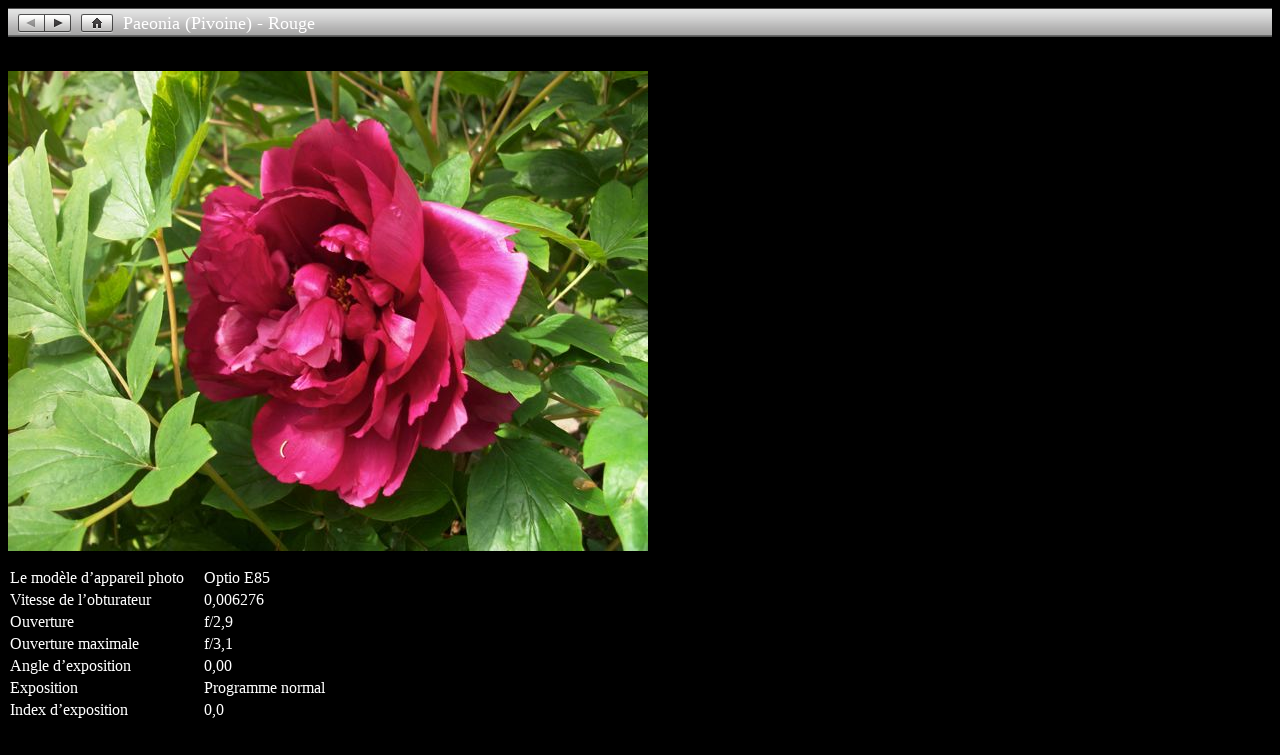

--- FILE ---
content_type: text/html
request_url: https://www.espacegraphique.com/paeoniacees/Pages/1.html
body_size: 673
content:
<!DOCTYPE HTML PUBLIC "-//W3C//DTD HTML 4.01 Transitional//EN">
<html>
	<head>
		<meta http-equiv="Content-Type" content="text/html; charset=utf-8">
		<title>Paeonia (Pivoine) - Rouge</title>
	</head>
	<body bgcolor="#000000" text="#ffffff">
		<table background="../Resources/button_gradient.png" cellpadding=0 cellspacing=0 width="100%" height=29>
			<tr height=2><td><img width=0 height=0/></td></tr>
			<tr height=19>
				<td><img width=10 height=0/></td>
				<td><a href=""><img border="0" src="../Resources/previous0.png" alt="previous"></a></td>
				<td><a href="2.html"><img border="0" src="../Resources/next1.png" alt="next"></a></td>
				<td><img width=10 height=0/></td>
				<td><a href="../index.html"><img border="0" border="0" src="../Resources/home.png"></a></td>
				<td><img width=10 height=0/></td>
				<td width="100%"><font size=4>Paeonia (Pivoine) - Rouge</font></td>
			</tr>
		</table>
		
		<p><br>
		<img alt="Paeonia (Pivoine) - Rouge" src="../Images/1.jpg"><p>
		<p>
		<table cellspacing="0" cellpadding="2">
<tr><td>Le modèle d’appareil photo</td><td>&nbsp;&nbsp;&nbsp;</td><td>Optio E85</td></tr>
<tr><td>Vitesse de l’obturateur</td><td>&nbsp;&nbsp;&nbsp;</td><td>0,006276</td></tr>
<tr><td>Ouverture</td><td>&nbsp;&nbsp;&nbsp;</td><td>f/2,9</td></tr>
<tr><td>Ouverture maximale</td><td>&nbsp;&nbsp;&nbsp;</td><td>f/3,1</td></tr>
<tr><td>Angle d’exposition </td><td>&nbsp;&nbsp;&nbsp;</td><td>0,00</td></tr>
<tr><td>Exposition</td><td>&nbsp;&nbsp;&nbsp;</td><td>Programme normal</td></tr>
<tr><td>Index d’exposition</td><td>&nbsp;&nbsp;&nbsp;</td><td>0,0</td></tr>
<tr><td>La longueur focale</td><td>&nbsp;&nbsp;&nbsp;</td><td>5,7,mm</td></tr>
<tr><td>Distance</td><td>&nbsp;&nbsp;&nbsp;</td><td>0,00 m</td></tr>
<tr><td>Source de lumière</td><td>&nbsp;&nbsp;&nbsp;</td><td>Inconnu</td></tr>
<tr><td>Flash</td><td>&nbsp;&nbsp;&nbsp;</td><td>Désactivé</td></tr>
<tr><td>Mesure </td><td>&nbsp;&nbsp;&nbsp;</td><td>Modèle</td></tr>
<tr><td>Sensibilité ISO</td><td>&nbsp;&nbsp;&nbsp;</td><td>80</td></tr>
</table>

		<p>
		Page: 1 de 12 (8%)<p>
	</body>
</html>
